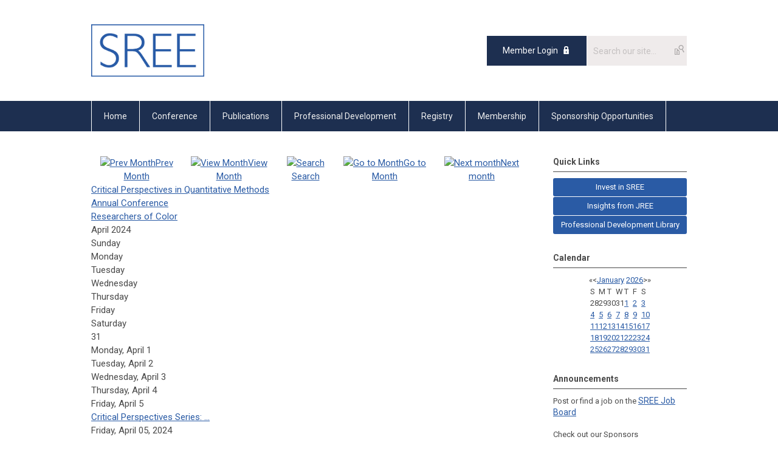

--- FILE ---
content_type: text/html; charset=utf-8
request_url: https://www.sree.org/index.php?option=com_jevents&task=month.calendar&year=2024&month=04&day=29
body_size: 7948
content:
<!DOCTYPE html PUBLIC "-//W3C//DTD XHTML 1.0 Transitional//EN" "http://www.w3.org/TR/xhtml1/DTD/xhtml1-transitional.dtd">
<html xmlns="http://www.w3.org/1999/xhtml" xml:lang="en-us" lang="en-us" >
<head>
<link rel="stylesheet" href="https://cdn.icomoon.io/2584/MCFrontEnd/style-cf.css?p279bq">
<link href='https://fonts.googleapis.com/css?family=Roboto:400,700' rel='stylesheet' type='text/css'>
  <meta http-equiv="content-type" content="text/html; charset=utf-8" />
  <meta name="robots" content="noindex, nofollow" />
  <meta name="keywords" content="" />
  <meta name="description" content="" />
  <meta name="generator" content="MemberClicks Content Management System" />
  <meta name="viewport" content="width=device-width, initial-scale=1" />
  <title>Society for Research on Educational Effectiveness</title>
  <link href="/templates/marietta-jt/favicon.ico" rel="shortcut icon" type="image/x-icon" />
  <style type="text/css">
    ::-webkit-input-placeholder {color:inherit; opacity: 0.6}
    :-moz-placeholder {color:inherit;opacity:0.6}
    ::-moz-placeholder {color:inherit;opacity:0.6}
    :-ms-input-placeholder {color:inherit; opacity: 0.6}
  </style>
  <link rel="stylesheet" href="/components/com_jevents/views/default/assets/css/new-jevents.css" type="text/css" />
  <style type="text/css">
    <!--
.childcat {display:none;}
    -->
  </style>
  <script type="text/javascript" src="https://www.sree.org/includes/js/jquery.min.js"></script>
  <script type="text/javascript" src="https://www.sree.org/includes/js/jquery-migrate.min.js"></script>
  <script type="text/javascript">
    (function($){
      jQuery.fn.extend({
        live: function (event, callback) {
          if (this.selector) {
            jQuery(document).on(event, this.selector, callback);
          }
        },
        curCSS : function (element, attrib, val){
          $(element).css(attrib, val);
        }
      })
    })(jQuery);
  </script>
  <script type="text/javascript">jQuery.noConflict();</script>
  <script type="text/javascript" src="https://www.sree.org/includes/js/jquery-ui-custom-elvn-fr.min.js"></script>
  <script type="text/javascript" src="https://www.sree.org/includes/js/jQueryUIDialogInclude.js"></script>
  <script type="text/javascript" src="https://www.sree.org/includes/js/jquery.dataTables.js"></script>
  <script type="text/javascript" src="https://www.sree.org/includes/js/jquery.tablednd-0.5.js"></script>
  <script type="text/javascript" src="https://www.sree.org/includes/js/json2.js"></script>
  <script type="text/javascript" src="/ui-v2/js/libs/underscore/underscore.js"></script>
  <link rel="stylesheet" href="https://www.sree.org/includes/css/themes/base/ui.all.css" type="text/css" />
  <link rel="stylesheet" href="https://www.sree.org/includes/css/jqueryui.css" type="text/css" />
  <link rel="stylesheet" href="https://www.sree.org/includes/css/system-messages.css" type="text/css" />
  <script type="text/javascript" src="/plugins/system/mtupgrade/mootools.js"></script>
  <script type="text/javascript" src="/includes/js/joomla.javascript.js"></script>
  <script type="text/javascript" src="/components/com_jevents/assets/js/view_detail.js"></script>
  <script type="text/javascript">
window.addEvent("domready", function() {
	var JTooltips = new Tips($$(".hasjevtip"), { maxTitleChars: 50, className: 'jevtip', fixed: false});
});
  </script>
  <script type='text/javascript'>
/*<![CDATA[*/
	var jax_live_site = 'https://www.sree.org/index.php';
	var jax_site_type = '1.5';
	var jax_token_var = 'c52864cd7b2e3ed023d0c8c6fa6c4d31';
/*]]>*/
</script><script type="text/javascript" src="https://www.sree.org/plugins/system/pc_includes/ajax_1.3.js"></script>
  <link href="https://www.sree.org/index.php?option=com_jevents&amp;task=modlatest.rss&amp;format=feed&amp;type=rss&amp;Itemid=0&amp;modid=0"  rel="alternate"  type="application/rss+xml" title="JEvents - RSS 2.0 Feed" />
  <link href="https://www.sree.org/index.php?option=com_jevents&amp;task=modlatest.rss&amp;format=feed&amp;type=atom&amp;Itemid=0&amp;modid=0"  rel="alternate"  type="application/rss+xml" title="JEvents - Atom Feed" />
  <link rel="stylesheet" href="/media/system/css/modal.css" type="text/css" />
  <script type="text/javascript" src="/media/system/js/modal.js"></script>
  <script type="text/javascript">
      window.addEvent("domready", function() {
          SqueezeBox.initialize({});
          $$("a.modal").each(function(el) {
              el.addEvent("click", function(e) {
                  new Event(e).stop();
                  SqueezeBox.fromElement(el);
              });
          });
      });
  </script>
  <script type="text/javascript">
    jQuery(document).ready(function() {
      var mcios = navigator.userAgent.toLowerCase().match(/(iphone|ipod|ipad)/);
      var supportsTouch = 'ontouchstart' in window || window.navigator.msMaxTouchPoints || navigator.userAgent.toLowerCase().match(/(iemobile)/);
      if (mcios) {
        jQuery('#bkg').addClass('mc-touch mc-ios');
      } else if (supportsTouch) {
        jQuery('#bkg').addClass('mc-touch non-ios');
      } else {
        jQuery('#bkg').addClass('mc-no-touch');
      }
      jQuery('#cToolbarNavList li:has(li)').addClass('parent');
    });
  </script>

<link rel="stylesheet" href="/templates/system/css/general.css" type="text/css"/>
<link rel="stylesheet" href="/jmc-assets/nivo-slider-css/nivo-slider.css" type="text/css" />
<link rel="stylesheet" href="/jmc-assets/nivo-slider-css/nivo-themes/mc01/mc01.css" type="text/css" />
<link rel="stylesheet" href="/jmc-assets/nivo-slider-css/nivo-themes/mc02/mc02.css" type="text/css" />
<link rel="stylesheet" href="/templates/marietta-jt/css/editor.css" type="text/css" />
<!--[if lte IE 8]>
    <link rel="stylesheet" type="text/css" href="/templates/marietta-jt/css/ie8.css" />
<![endif]-->
<script type="text/javascript" src="/jmc-assets/global-js/hoverIntent.js"></script>
<script type="text/javascript" src="/jmc-assets/global-js/jquery.nivo.slider.pack.js"></script>

<script type="text/javascript">
jQuery(function(){
    jQuery('.socnets ul > li > a > span').each(function() {
        var socnetText = jQuery(this).text().toLowerCase();
        jQuery(this).addClass('icon-'+socnetText);
        jQuery(this).parent('a').addClass(socnetText);
    });

    jQuery('a#menu-toggle').bind('click', function(){
            jQuery('#bkg').toggleClass('show-mobile');
    });

    jQuery('a#menu-toggle-x').bind('click', function(){
        jQuery('#bkg.show-mobile').toggleClass('show-mobile');
    });

    jQuery('div.site-overlay').bind('click',function(){
        jQuery('body.show-mobile').toggleClass('show-mobile');
    });

});
</script>
<script type="text/javascript">// <![CDATA[
jQuery(document).ready(function($) {
	$('#slider').nivoSlider({
        effect: 'fade', // Specify sets like: 'fold,fade,sliceDown'
        slices: 1, // For slice animations
        boxCols: 1, // For box animations
        boxRows: 1, // For box animations
        animSpeed: 500, // Slide transition speed
        pauseTime: 5000, // How long each slide will show
        startSlide: 0, // Set starting Slide (0 index)
        directionNav: false, // Next & Prev navigation
        directionNavHide: false, // Only show on hover
        controlNav: false, // 1,2,3... navigation
        controlNavThumbs: false, // Use thumbnails for Control Nav
        pauseOnHover: true, // Stop animation while hovering
        manualAdvance: false, // Force manual transitions
        prevText: 'Prev', // Prev directionNav text
        nextText: 'Next', // Next directionNav text
        randomStart: true, // Start on a random slide
        beforeChange: function(){}, // Triggers before a slide transition
        afterChange: function(){}, // Triggers after a slide transition
        slideshowEnd: function(){}, // Triggers after all slides have been shown
        lastSlide: function(){}, // Triggers when last slide is shown
        afterLoad: function(){} // Triggers when slider has loaded
    });
});
// ]]></script>
</head>
<body id="bkg">
    <div id="viewports">
        <div id="phone-landscape"></div>
        <div id="tablet-portrait"></div>
        <div id="tablet-landscape"></div>
    </div>
    <a id="menu-toggle-x" class="icon-menu-x"></a>
    <div class="mobile-menu-top modules-2">
                <div class="login-search-menu">		<div class="moduletable mc-search site-search single-search mc-site-search">
		            <form action="/index.php?option=com_search" method="post" name="mod_search_form" class="mc-site-search-mod">
    <div class="search mc-search site-search single-search mc-site-search">
		<input name="searchword" id="mod_search_searchword" alt="Search" class="inputbox inputbox mc-search site-search single-search mc-site-search" type="text" size="20" value=""  placeholder="Search our site..."  onfocus="this.placeholder = ''" onblur="this.placeholder = 'Search our site...'" /><a href="#" class="test button mc-search site-search single-search mc-site-search">Search</a>	</div>
	<input type="hidden" name="task"   value="search" />
	<input type="hidden" name="option" value="com_search" />
    <input type="hidden" name="c52864cd7b2e3ed023d0c8c6fa6c4d31" value="1" />
</form>
<script type="text/javascript">
	jQuery('form.mc-site-search-mod').find('a').click(function(e){
		e.preventDefault();
		var mcSiteSearchText = jQuery(this).closest('form.mc-site-search-mod').find('input.inputbox').val();
		if (mcSiteSearchText != ''){
			jQuery(this).closest('form.mc-site-search-mod').submit();
		}
	});
</script>
		</div>
			<div class="moduletable">
		            <a id='mcSimpleLogin' href='login'>Member Login</a>		</div>
	</div>
            </div>
    <div class="mobile-menu"><ul class="menu resp-menu"><li class="parent item1"><a href="https://www.sree.org/"><span>Home</span></a><ul></ul></li><li class="item124"><a href="/conference"><span>Conference</span></a></li><li class="parent item143"><a href="/publications"><span>Publications</span></a><ul><li class="parent item144"><a href="/jree"><span>JREE</span></a><ul><li class="item265"><a href="/call-for-editors-2026-2028"><span>Call for Editors, 2026-2028</span></a></li><li class="item194"><a href="/jree-instructions-to-authors"><span>JREE Instructions to Authors</span></a></li><li class="item227"><a href="/open-science-requirements"><span>Open Science Requirements</span></a></li><li class="item229"><a href="/open-science-support"><span>Open Science Support</span></a></li><li class="item228"><a href="/conflict-of-interest-policy"><span>Conflict of Interest Policy</span></a></li><li class="item189"><a href="/insights-from-jree"><span>Insights from JREE: Paper Summaries for the Field</span></a></li></ul></li><li class="parent item146"><a href="/newsletter"><span>Newsletter</span></a><ul><li class="item244"><a href="/newsletter-archives"><span>Archives</span></a></li></ul></li><li class="item179"><a href="/summer-fellows-research"><span>Summer Fellows Research</span></a></li></ul></li><li class="parent item147"><a href="/professional-development"><span>Professional Development</span></a><ul><li class="parent item178"><a href="/webinars"><span>Webinars &amp; Workshops</span></a><ul><li class="item215"><a href="/critical-perspectives"><span>Critical Perspectives</span></a></li></ul></li><li class="item161"><a href="/summer-graduate-student-fellowship"><span>Summer Graduate Student Fellowship</span></a></li><li class="item162"><a href="/awards"><span>Awards</span></a></li><li class="item164"><a href="/job-board"><span>Job Board</span></a></li><li class="item160"><a href="/software"><span>Software</span></a></li><li class="item214"><a href="/research-transparency"><span>Research Transparency</span></a></li><li class="item234"><a href="/undergraduate-internship-funding"><span>Undergraduate Internship Funding</span></a></li><li class="item249"><a href="/grants-opportunities"><span>Grants &amp; Opportunities</span></a></li></ul></li><li class="item165"><a href="https://sreereg.icpsr.umich.edu" target="_blank"><span>Registry</span></a></li><li class="parent item166"><a href="/membership"><span>Membership</span></a><ul><li class="item169"><a href="/join-renew"><span>Join/Renew</span></a></li><li class="item176"><a href="/institutional-member-list"><span>Institutional Member List</span></a></li><li class="item167"><a href="/mission"><span>Mission</span></a></li><li class="item168"><a href="/leadership"><span>Leadership</span></a></li><li class="item257"><a href="/board-nominations"><span>Board Nominations</span></a></li><li class="parent item224"><a href="/affinity-groups"><span>Affinity Groups</span></a><ul><li class="item271"><a href="/open-science"><span>Open Science</span></a></li><li class="item270"><a href="/women-in-quantitative-methods"><span>Women in Quantitative Methods</span></a></li><li class="item202"><a href="/researchers-of-color"><span>Researchers of Color</span></a></li><li class="item272"><a href="/european-researchers"><span>European Researchers</span></a></li></ul></li><li class="item207"><a href="/strategic-plan"><span>Strategic Plan</span></a></li><li class="item223"><a href="/bylaws"><span>Bylaws</span></a></li></ul></li><li class="item191"><a href="/sponsorship-opportunities"><span>Sponsorship Opportunities</span></a></li></ul></div>
    <div class="mobile-menu-bottom"></div>
    <div class="site-container">
        <div class="site-overlay"></div>
                <div id="site-wrap">
            <div id="header">
                <div class="site-width">
                    <div class="mc-logo-link"><a title="Society for Research on Educational Effectiveness" href="/"><img style="margin: 0px 0px 0px 0px;" title="" src="/assets/site/sree.png" alt="" width="186" height="86" align="" /></a></div>
                                        <div class="login-search">		<div class="moduletable mc-search site-search single-search mc-site-search">
		            <form action="/index.php?option=com_search" method="post" name="mod_search_form" class="mc-site-search-mod">
    <div class="search mc-search site-search single-search mc-site-search">
		<input name="searchword" id="mod_search_searchword" alt="Search" class="inputbox inputbox mc-search site-search single-search mc-site-search" type="text" size="20" value=""  placeholder="Search our site..."  onfocus="this.placeholder = ''" onblur="this.placeholder = 'Search our site...'" /><a href="#" class="test button mc-search site-search single-search mc-site-search">Search</a>	</div>
	<input type="hidden" name="task"   value="search" />
	<input type="hidden" name="option" value="com_search" />
    <input type="hidden" name="c52864cd7b2e3ed023d0c8c6fa6c4d31" value="1" />
</form>
<script type="text/javascript">
	jQuery('form.mc-site-search-mod').find('a').click(function(e){
		e.preventDefault();
		var mcSiteSearchText = jQuery(this).closest('form.mc-site-search-mod').find('input.inputbox').val();
		if (mcSiteSearchText != ''){
			jQuery(this).closest('form.mc-site-search-mod').submit();
		}
	});
</script>
		</div>
			<div class="moduletable">
		            <a id='mcSimpleLogin' href='login'>Member Login</a>		</div>
	</div>
                                        <a id="menu-toggle" class="icon-menu"></a>
                    <div class="clarence"></div>
                </div>
            </div>
            <div id="primary-nav-container">
                <div class="site-width">
                    <div id="primary-menu"><ul class="menu resp-menu"><li class="parent item1"><a href="https://www.sree.org/"><span>Home</span></a><ul></ul></li><li class="item124"><a href="/conference"><span>Conference</span></a></li><li class="parent item143"><a href="/publications"><span>Publications</span></a><ul><li class="parent item144"><a href="/jree"><span>JREE</span></a><ul><li class="item265"><a href="/call-for-editors-2026-2028"><span>Call for Editors, 2026-2028</span></a></li><li class="item194"><a href="/jree-instructions-to-authors"><span>JREE Instructions to Authors</span></a></li><li class="item227"><a href="/open-science-requirements"><span>Open Science Requirements</span></a></li><li class="item229"><a href="/open-science-support"><span>Open Science Support</span></a></li><li class="item228"><a href="/conflict-of-interest-policy"><span>Conflict of Interest Policy</span></a></li><li class="item189"><a href="/insights-from-jree"><span>Insights from JREE: Paper Summaries for the Field</span></a></li></ul></li><li class="parent item146"><a href="/newsletter"><span>Newsletter</span></a><ul><li class="item244"><a href="/newsletter-archives"><span>Archives</span></a></li></ul></li><li class="item179"><a href="/summer-fellows-research"><span>Summer Fellows Research</span></a></li></ul></li><li class="parent item147"><a href="/professional-development"><span>Professional Development</span></a><ul><li class="parent item178"><a href="/webinars"><span>Webinars &amp; Workshops</span></a><ul><li class="item215"><a href="/critical-perspectives"><span>Critical Perspectives</span></a></li></ul></li><li class="item161"><a href="/summer-graduate-student-fellowship"><span>Summer Graduate Student Fellowship</span></a></li><li class="item162"><a href="/awards"><span>Awards</span></a></li><li class="item164"><a href="/job-board"><span>Job Board</span></a></li><li class="item160"><a href="/software"><span>Software</span></a></li><li class="item214"><a href="/research-transparency"><span>Research Transparency</span></a></li><li class="item234"><a href="/undergraduate-internship-funding"><span>Undergraduate Internship Funding</span></a></li><li class="item249"><a href="/grants-opportunities"><span>Grants &amp; Opportunities</span></a></li></ul></li><li class="item165"><a href="https://sreereg.icpsr.umich.edu" target="_blank"><span>Registry</span></a></li><li class="parent item166"><a href="/membership"><span>Membership</span></a><ul><li class="item169"><a href="/join-renew"><span>Join/Renew</span></a></li><li class="item176"><a href="/institutional-member-list"><span>Institutional Member List</span></a></li><li class="item167"><a href="/mission"><span>Mission</span></a></li><li class="item168"><a href="/leadership"><span>Leadership</span></a></li><li class="item257"><a href="/board-nominations"><span>Board Nominations</span></a></li><li class="parent item224"><a href="/affinity-groups"><span>Affinity Groups</span></a><ul><li class="item271"><a href="/open-science"><span>Open Science</span></a></li><li class="item270"><a href="/women-in-quantitative-methods"><span>Women in Quantitative Methods</span></a></li><li class="item202"><a href="/researchers-of-color"><span>Researchers of Color</span></a></li><li class="item272"><a href="/european-researchers"><span>European Researchers</span></a></li></ul></li><li class="item207"><a href="/strategic-plan"><span>Strategic Plan</span></a></li><li class="item223"><a href="/bylaws"><span>Bylaws</span></a></li></ul></li><li class="item191"><a href="/sponsorship-opportunities"><span>Sponsorship Opportunities</span></a></li></ul></div>
                </div>
            </div>
                                                <div id="content-wrap" class="r-mid">
                            <div class="site-width">
                    <div id="content-padding">
                        <div id="jmc-message"></div>
                        <div id="component-wrap">
<!-- JEvents v2.2.3 , Copyright © 2006-2012 GWE Systems Ltd, JEvents Project Group, http://www.jevents.net -->
	<div class="componentheading">
		Society for Research on Educational Effectiveness	</div>
<!--
<table class="contentpaneopen jeventpage  jeventslight" id="jevents_header">
	<tr>
	<td class="contentheading" width="100%">
	&nbsp;	</td>
		</tr>
</table>
-->
<table class="jeventpage jeventslight" id="jevents_body">
	<tr>
	<td width="100%">
    	<div class="ev_navigation" style="width:100%">
    		<table  border="0" align="center" >
    			<tr align="center" valign="top">
    	    		    	<td class="arrows"><a href="/index.php?option=com_jevents&amp;task=month.calendar&amp;Itemid=0&amp;year=2024&amp;month=03&amp;day=29" title="Prev Month"><img border='0' src='https://www.sree.org/includes/images/new-database/events-left-arrow.png' alt='Prev Month'/>Prev Month</a>
</td>
		    	<td class="iconic_td">
    		<div id="ev_icon_monthly" class="nav_bar_cal" ><a href="/index.php?option=com_jevents&amp;task=month.calendar&amp;year=2024&amp;month=04&amp;day=29&amp;Itemid=0" title="See by month">
    			<img src="/includes/images/new-database/month.png" alt="View Month"/>View Month</a>
    		</div>
        </td>
        		<td class="iconic_td">
			<div id="ev_icon_search" class="nav_bar_cal"><a href="/index.php?option=com_jevents&amp;task=search.form&amp;year=2024&amp;month=04&amp;day=29&amp;Itemid=0" title="Search">
				<img src="/includes/images/new-database/search.png" alt="Search" />Search</a>
			</div>
        </td>
        		<td class="iconic_td">
			<div id="ev_icon_jumpto" class="nav_bar_cal"><a href="#" onclick="jtdisp = document.getElementById('jumpto').style.display;document.getElementById('jumpto').style.display=(jtdisp=='none')?'block':'none';return false;" title="Jump to month">
				<img src="/includes/images/new-database/jump.png" alt="Go to Month" />Go to Month</a>
			</div>
        </td>
            	<td class="arrows"><a href="/index.php?option=com_jevents&amp;task=month.calendar&amp;Itemid=0&amp;year=2024&amp;month=05&amp;day=29" title="Next month"><img border='0' src='https://www.sree.org/includes/images/new-database/events-right-arrow.png' alt='Next month'/>Next month</a>
</td>
		                </tr>
    			<!--
					<tr class="icon_labels" align="center" valign="top">
    					        		<td colspan="1"></td>
	        		    				    				<td>See by month</td>    				    				    				<td>Search</td>    				<td>Jump to month</td>    					        		<td colspan="1"></td>
	        		                </tr>
							-->
                		<tr align="center" valign="top">
				    	<td colspan="5" align="center" valign="top">
	    		    	<div id="jumpto"  style="display:none">
			<form name="BarNav" action="/index.php?option=com_jevents" method="get">
				<input type="hidden" name="option" value="com_jevents" />
				<input type="hidden" name="task" value="month.calendar" />
				<select name="month" id="month" style="font-size:10px;"><option value="01" >January</option><option value="02" >February</option><option value="03" >March</option><option value="04"  selected="selected">April</option><option value="05" >May</option><option value="06" >June</option><option value="07" >July</option><option value="08" >August</option><option value="09" >September</option><option value="10" >October</option><option value="11" >November</option><option value="12" >December</option></select><select name="year" id="year" style="font-size:10px;"><option value="2024"  selected="selected">2024</option><option value="2025" >2025</option><option value="2026" >2026</option><option value="2027" >2027</option><option value="2028" >2028</option><option value="2029" >2029</option><option value="2030" >2030</option></select>				<button onclick="submit(this.form)">Go to Month</button>
				<input type="hidden" name="Itemid" value="0" />
			</form>
			</div>
			</td>
	    </tr>
		            </table>
        </div>
		<div class="event_legend_container"><div class="event-cat-labels "><a style="border-color:#000000" href="/index.php?option=com_jevents&amp;catids=28&amp;Itemid=1&amp;task=month.calendar&amp;year=2024&amp;month=04&amp;day=29" title="Critical Perspectives in Quantitative Methods">Critical Perspectives in Quantitative Methods</a></div>
<div class="event-cat-labels "><a style="border-color:#000066" href="/index.php?option=com_jevents&amp;catids=27&amp;Itemid=1&amp;task=month.calendar&amp;year=2024&amp;month=04&amp;day=29" title="Annual Conference">Annual Conference</a></div>
<div class="event-cat-labels "><a style="border-color:#000000" href="/index.php?option=com_jevents&amp;catids=22&amp;Itemid=1&amp;task=month.calendar&amp;year=2024&amp;month=04&amp;day=29" title="Researchers of Color">Researchers of Color</a></div>
</div>
<br style='clear:both;height:0px;line-height:0px;'/>
					<div id="cal_title" colspan="7">April 2024</div>
					<div class="cal-container">
            <div class="row day-names">
                                    <div class="cal_td_daysnames td-cell">
                        <span class="sunday">Sunday</span>                    </div>
                                        <div class="cal_td_daysnames td-cell">
                        Monday                    </div>
                                        <div class="cal_td_daysnames td-cell">
                        Tuesday                    </div>
                                        <div class="cal_td_daysnames td-cell">
                        Wednesday                    </div>
                                        <div class="cal_td_daysnames td-cell">
                        Thursday                    </div>
                                        <div class="cal_td_daysnames td-cell">
                        Friday                    </div>
                                        <div class="cal_td_daysnames td-cell">
                        <span class="saturday">Saturday</span>                    </div>
                                </div>
            						<div class="row cal-row">
                                    <div class="cal_td_daysoutofmonth td-cell">
											<div class="ff-min-height">
                        <div class="cell-title">
													<span>31</span>
												</div>
											</div>
                    </div>
                    	                    <div class="td-cell cal_td_daysnoevents">
											<div class="ff-min-height">
	                     												<div class="cell-title">
													<span class="cal-day-name">Monday, </span>
													<span class="cal-month">
														April													</span>
													<span class="cal-date">1</span>
												</div>

                        </div>
</div>
                    <div class="td-cell cal_td_daysnoevents">
											<div class="ff-min-height">
	                     												<div class="cell-title">
													<span class="cal-day-name">Tuesday, </span>
													<span class="cal-month">
														April													</span>
													<span class="cal-date">2</span>
												</div>

                        </div>
</div>
                    <div class="td-cell cal_td_daysnoevents">
											<div class="ff-min-height">
	                     												<div class="cell-title">
													<span class="cal-day-name">Wednesday, </span>
													<span class="cal-month">
														April													</span>
													<span class="cal-date">3</span>
												</div>

                        </div>
</div>
                    <div class="td-cell cal_td_daysnoevents">
											<div class="ff-min-height">
	                     												<div class="cell-title">
													<span class="cal-day-name">Thursday, </span>
													<span class="cal-month">
														April													</span>
													<span class="cal-date">4</span>
												</div>

                        </div>
</div>
                    <div class="td-cell cal_td_dayshasevents">
											<div class="ff-min-height">
	                     												<div class="cell-title">
													<span class="cal-day-name">Friday, </span>
													<span class="cal-month">
														April													</span>
													<span class="cal-date">5</span>
												</div>

                        <div>
<div class="cal-event-container" style=" border-color:#000000;"><span class="editlinktip hasjevtip" title="&lt;div class=&quot;jevtt_title&quot; style = &quot;border-color:#000000&quot;&gt;Critical Perspectives Series: Webinar 10 - Using Quantitative Methods with Participatory Action Research: Its Possibilities, Challenges and Limitations&lt;/div&gt;&lt;div class=&quot;jevtt_text&quot; &gt;&lt;span class=&quot;date-info resp-event&quot;&gt;Friday, April 05, 2024&lt;/span&gt;&lt;span class=&quot;time-info resp-event&quot;&gt;&lt;br /&gt; 1:00 PM -  2:30 PM EST&lt;/span&gt;&lt;span class=&quot;additional-info resp-event&quot; style=&quot;font-weight:bold&quot;&gt;&lt;br /&gt;&lt;/span&gt;&lt;/div&gt;" rel=" "><div class="cal-cell-event" style="border-color:#000000;"><a class="cal_titlelink" href="/index.php?option=com_jevents&amp;task=icalrepeat.detail&amp;evid=16&amp;Itemid=0&amp;year=2024&amp;month=04&amp;day=05&amp;title=critical-perspectives-series-webinar-10-using-quantitative-methods-with-participatory-action-research-its-possibilities-challenges-and-limitations&amp;uid=056740d75d115453865a1bec3afb84f1" > Critical Perspectives Series:  ...</a>
</div></span><div class="jevtt_text" ><span class="date-info resp-event">Friday, April 05, 2024</span><span class="time-info resp-event"><br /> 1:00 PM -  2:30 PM EST</span><span class="additional-info resp-event" style="font-weight:bold"><br /></span></div></div>
</div>
</div>
</div>
                    <div class="td-cell cal_td_daysnoevents">
											<div class="ff-min-height">
	                     												<div class="cell-title">
													<span class="cal-day-name"><span class="saturday">Saturday</span>, </span>
													<span class="cal-month">
														April													</span>
													<span class="cal-date">6</span>
												</div>

                        </div>
</div>
</div>
						<div class="row cal-row">
                                    <div class="td-cell cal_td_daysnoevents">
											<div class="ff-min-height">
	                     												<div class="cell-title">
													<span class="cal-day-name"><span class="sunday">Sunday</span>, </span>
													<span class="cal-month">
														April													</span>
													<span class="cal-date">7</span>
												</div>

                        </div>
</div>
                    <div class="td-cell cal_td_daysnoevents">
											<div class="ff-min-height">
	                     												<div class="cell-title">
													<span class="cal-day-name">Monday, </span>
													<span class="cal-month">
														April													</span>
													<span class="cal-date">8</span>
												</div>

                        </div>
</div>
                    <div class="td-cell cal_td_daysnoevents">
											<div class="ff-min-height">
	                     												<div class="cell-title">
													<span class="cal-day-name">Tuesday, </span>
													<span class="cal-month">
														April													</span>
													<span class="cal-date">9</span>
												</div>

                        </div>
</div>
                    <div class="td-cell cal_td_daysnoevents">
											<div class="ff-min-height">
	                     												<div class="cell-title">
													<span class="cal-day-name">Wednesday, </span>
													<span class="cal-month">
														April													</span>
													<span class="cal-date">10</span>
												</div>

                        </div>
</div>
                    <div class="td-cell cal_td_daysnoevents">
											<div class="ff-min-height">
	                     												<div class="cell-title">
													<span class="cal-day-name">Thursday, </span>
													<span class="cal-month">
														April													</span>
													<span class="cal-date">11</span>
												</div>

                        </div>
</div>
                    <div class="td-cell cal_td_daysnoevents">
											<div class="ff-min-height">
	                     												<div class="cell-title">
													<span class="cal-day-name">Friday, </span>
													<span class="cal-month">
														April													</span>
													<span class="cal-date">12</span>
												</div>

                        </div>
</div>
                    <div class="td-cell cal_td_daysnoevents">
											<div class="ff-min-height">
	                     												<div class="cell-title">
													<span class="cal-day-name"><span class="saturday">Saturday</span>, </span>
													<span class="cal-month">
														April													</span>
													<span class="cal-date">13</span>
												</div>

                        </div>
</div>
</div>
						<div class="row cal-row">
                                    <div class="td-cell cal_td_daysnoevents">
											<div class="ff-min-height">
	                     												<div class="cell-title">
													<span class="cal-day-name"><span class="sunday">Sunday</span>, </span>
													<span class="cal-month">
														April													</span>
													<span class="cal-date">14</span>
												</div>

                        </div>
</div>
                    <div class="td-cell cal_td_daysnoevents">
											<div class="ff-min-height">
	                     												<div class="cell-title">
													<span class="cal-day-name">Monday, </span>
													<span class="cal-month">
														April													</span>
													<span class="cal-date">15</span>
												</div>

                        </div>
</div>
                    <div class="td-cell cal_td_daysnoevents">
											<div class="ff-min-height">
	                     												<div class="cell-title">
													<span class="cal-day-name">Tuesday, </span>
													<span class="cal-month">
														April													</span>
													<span class="cal-date">16</span>
												</div>

                        </div>
</div>
                    <div class="td-cell cal_td_daysnoevents">
											<div class="ff-min-height">
	                     												<div class="cell-title">
													<span class="cal-day-name">Wednesday, </span>
													<span class="cal-month">
														April													</span>
													<span class="cal-date">17</span>
												</div>

                        </div>
</div>
                    <div class="td-cell cal_td_daysnoevents">
											<div class="ff-min-height">
	                     												<div class="cell-title">
													<span class="cal-day-name">Thursday, </span>
													<span class="cal-month">
														April													</span>
													<span class="cal-date">18</span>
												</div>

                        </div>
</div>
                    <div class="td-cell cal_td_daysnoevents">
											<div class="ff-min-height">
	                     												<div class="cell-title">
													<span class="cal-day-name">Friday, </span>
													<span class="cal-month">
														April													</span>
													<span class="cal-date">19</span>
												</div>

                        </div>
</div>
                    <div class="td-cell cal_td_daysnoevents">
											<div class="ff-min-height">
	                     												<div class="cell-title">
													<span class="cal-day-name"><span class="saturday">Saturday</span>, </span>
													<span class="cal-month">
														April													</span>
													<span class="cal-date">20</span>
												</div>

                        </div>
</div>
</div>
						<div class="row cal-row">
                                    <div class="td-cell cal_td_daysnoevents">
											<div class="ff-min-height">
	                     												<div class="cell-title">
													<span class="cal-day-name"><span class="sunday">Sunday</span>, </span>
													<span class="cal-month">
														April													</span>
													<span class="cal-date">21</span>
												</div>

                        </div>
</div>
                    <div class="td-cell cal_td_daysnoevents">
											<div class="ff-min-height">
	                     												<div class="cell-title">
													<span class="cal-day-name">Monday, </span>
													<span class="cal-month">
														April													</span>
													<span class="cal-date">22</span>
												</div>

                        </div>
</div>
                    <div class="td-cell cal_td_daysnoevents">
											<div class="ff-min-height">
	                     												<div class="cell-title">
													<span class="cal-day-name">Tuesday, </span>
													<span class="cal-month">
														April													</span>
													<span class="cal-date">23</span>
												</div>

                        </div>
</div>
                    <div class="td-cell cal_td_daysnoevents">
											<div class="ff-min-height">
	                     												<div class="cell-title">
													<span class="cal-day-name">Wednesday, </span>
													<span class="cal-month">
														April													</span>
													<span class="cal-date">24</span>
												</div>

                        </div>
</div>
                    <div class="td-cell cal_td_daysnoevents">
											<div class="ff-min-height">
	                     												<div class="cell-title">
													<span class="cal-day-name">Thursday, </span>
													<span class="cal-month">
														April													</span>
													<span class="cal-date">25</span>
												</div>

                        </div>
</div>
                    <div class="td-cell cal_td_daysnoevents">
											<div class="ff-min-height">
	                     												<div class="cell-title">
													<span class="cal-day-name">Friday, </span>
													<span class="cal-month">
														April													</span>
													<span class="cal-date">26</span>
												</div>

                        </div>
</div>
                    <div class="td-cell cal_td_daysnoevents">
											<div class="ff-min-height">
	                     												<div class="cell-title">
													<span class="cal-day-name"><span class="saturday">Saturday</span>, </span>
													<span class="cal-month">
														April													</span>
													<span class="cal-date">27</span>
												</div>

                        </div>
</div>
</div>
						<div class="row cal-row">
                                    <div class="td-cell cal_td_daysnoevents">
											<div class="ff-min-height">
	                     												<div class="cell-title">
													<span class="cal-day-name"><span class="sunday">Sunday</span>, </span>
													<span class="cal-month">
														April													</span>
													<span class="cal-date">28</span>
												</div>

                        </div>
</div>
                    <div class="td-cell cal_td_daysnoevents">
											<div class="ff-min-height">
	                     												<div class="cell-title">
													<span class="cal-day-name">Monday, </span>
													<span class="cal-month">
														April													</span>
													<span class="cal-date">29</span>
												</div>

                        </div>
</div>
                    <div class="td-cell cal_td_daysnoevents">
											<div class="ff-min-height">
	                     												<div class="cell-title">
													<span class="cal-day-name">Tuesday, </span>
													<span class="cal-month">
														April													</span>
													<span class="cal-date">30</span>
												</div>

                        </div>
</div>
                    <div class="cal_td_daysoutofmonth td-cell">
											<div class="ff-min-height">
                        <div class="cell-title">
													<span>1</span>
												</div>
											</div>
                    </div>
                    	                    <div class="cal_td_daysoutofmonth td-cell">
											<div class="ff-min-height">
                        <div class="cell-title">
													<span>2</span>
												</div>
											</div>
                    </div>
                    	                    <div class="cal_td_daysoutofmonth td-cell">
											<div class="ff-min-height">
                        <div class="cell-title">
													<span>3</span>
												</div>
											</div>
                    </div>
                    	                    <div class="cal_td_daysoutofmonth td-cell">
											<div class="ff-min-height">
                        <div class="cell-title">
													<span>4</span>
												</div>
											</div>
                    </div>
                    	</div>
</div>
	</td>
	</tr>
</table>
</div>
                    </div>
                                        <div class="login-search side-bar">		<div class="moduletable mc-search site-search single-search mc-site-search">
		            <form action="/index.php?option=com_search" method="post" name="mod_search_form" class="mc-site-search-mod">
    <div class="search mc-search site-search single-search mc-site-search">
		<input name="searchword" id="mod_search_searchword" alt="Search" class="inputbox inputbox mc-search site-search single-search mc-site-search" type="text" size="20" value=""  placeholder="Search our site..."  onfocus="this.placeholder = ''" onblur="this.placeholder = 'Search our site...'" /><a href="#" class="test button mc-search site-search single-search mc-site-search">Search</a>	</div>
	<input type="hidden" name="task"   value="search" />
	<input type="hidden" name="option" value="com_search" />
    <input type="hidden" name="c52864cd7b2e3ed023d0c8c6fa6c4d31" value="1" />
</form>
<script type="text/javascript">
	jQuery('form.mc-site-search-mod').find('a').click(function(e){
		e.preventDefault();
		var mcSiteSearchText = jQuery(this).closest('form.mc-site-search-mod').find('input.inputbox').val();
		if (mcSiteSearchText != ''){
			jQuery(this).closest('form.mc-site-search-mod').submit();
		}
	});
</script>
		</div>
			<div class="moduletable">
		            <a id='mcSimpleLogin' href='login'>Member Login</a>		</div>
	</div>
                                                            <div id="right-bar" class="side-bar">		<div class="moduletable mc-button-list">
					<h3>Quick Links</h3>
		            <ul class="menu"><li class="item175"><a href="/invest-in-sree"><span>Invest in SREE</span></a></li><li class="item208"><a href="https://sree.memberclicks.net/insights-from-jree" target="_blank"><span>Insights from JREE</span></a></li><li class="item259"><a href="https://sree.mclms.net/en/"><span>Professional Development Library</span></a></li></ul>		</div>
			<div class="moduletable">
					<h3>Calendar</h3>
		            	<script language="javascript"  type="text/javascript" ><!--
	function navLoaded(elem, modid){
		var myspan = document.getElementById("testspan"+modid);
		var modbody = myspan.parentNode;
		modbody.innerHTML=elem.innerHTML;
	}
	function callNavigation(link){
		var body = document.getElementsByTagName('body')[0];
		if (!document.getElementById('calnav')){
			myiframe = document.createElement('iframe');
			myiframe.setAttribute("name","calnav");
			myiframe.setAttribute("id","calnav");
			myiframe.style.display = "none";
			body.appendChild(myiframe);
		}
		else {
			myiframe = document.getElementById('calnav');
		}
		myiframe.setAttribute("src",link);
	}
	//--></script>
	<div style="margin:0px;padding:0px;border-width:0px;"><span id='testspan92' style='display:none'></span>

<table cellpadding="0" cellspacing="0" align="center" class="mod_events_monthyear" >
<tr >
<td class="previousYear"><div class="mod_events_link" onmousedown="callNavigation('index.php?option=com_jevents&amp;task=modcal.ajax&amp;day=1&amp;month=01&amp;year=2025&amp;modid=92&amp;tmpl=component');">&laquo;</div>
</td><td class="previousMonth"><div class="mod_events_link" onmousedown="callNavigation('index.php?option=com_jevents&amp;task=modcal.ajax&amp;day=1&amp;month=12&amp;year=2025&amp;modid=92&amp;tmpl=component');">&lt;</div>
</td><td align="center" class="monthYearNav"><a href="/index.php?option=com_jevents&amp;Itemid=1&amp;task=month.calendar&amp;month=01&amp;year=2026" class = "mod_events_link" title = "Go to calendar - current month">January</a> <a href="/index.php?option=com_jevents&amp;Itemid=1&amp;task=year.listevents&amp;month=01&amp;year=2026" class = "mod_events_link" title = "Go to calendar - current year">2026</a> </td><td class="nextMonth"><div class="mod_events_link" onmousedown="callNavigation('index.php?option=com_jevents&amp;task=modcal.ajax&amp;day=1&amp;month=02&amp;year=2026&amp;modid=92&amp;tmpl=component');">&gt;</div>
</td><td class="nextYear"><div class="mod_events_link" onmousedown="callNavigation('index.php?option=com_jevents&amp;task=modcal.ajax&amp;day=1&amp;month=01&amp;year=2027&amp;modid=92&amp;tmpl=component');">&raquo;</div>
</td></tr>
</table>
<table align="center" class="mod_events_table" cellspacing="0" cellpadding="2" >
<tr class="mod_events_dayname">
<td class="mod_events_td_dayname"><span class="sunday">S</span></td>
<td class="mod_events_td_dayname">M</td>
<td class="mod_events_td_dayname">T</td>
<td class="mod_events_td_dayname">W</td>
<td class="mod_events_td_dayname">T</td>
<td class="mod_events_td_dayname">F</td>
<td class="mod_events_td_dayname"><span class="saturday">S</span></td>
</tr>
<tr>
<td class="mod_events_td_dayoutofmonth">28</td>
<td class="mod_events_td_dayoutofmonth">29</td>
<td class="mod_events_td_dayoutofmonth">30</td>
<td class="mod_events_td_dayoutofmonth">31</td>
<td class='mod_events_td_daynoevents'>
<a href="/index.php?option=com_jevents&amp;task=month.calendar&amp;year=2026&amp;month=01&amp;day=1" class = "mod_events_daylink" title = "Go to calendar">1</a></td>
<td class='mod_events_td_daynoevents'>
<a href="/index.php?option=com_jevents&amp;task=month.calendar&amp;year=2026&amp;month=01&amp;day=2" class = "mod_events_daylink" title = "Go to calendar">2</a></td>
<td class='mod_events_td_daynoevents'>
<a href="/index.php?option=com_jevents&amp;task=month.calendar&amp;year=2026&amp;month=01&amp;day=3" class = "mod_events_daylink" title = "Go to calendar">3</a></td>
</tr>
<tr>
<td class='mod_events_td_daynoevents'>
<a href="/index.php?option=com_jevents&amp;task=month.calendar&amp;year=2026&amp;month=01&amp;day=4" class = "mod_events_daylink" title = "Go to calendar">4</a></td>
<td class='mod_events_td_daynoevents'>
<a href="/index.php?option=com_jevents&amp;task=month.calendar&amp;year=2026&amp;month=01&amp;day=5" class = "mod_events_daylink" title = "Go to calendar">5</a></td>
<td class='mod_events_td_daynoevents'>
<a href="/index.php?option=com_jevents&amp;task=month.calendar&amp;year=2026&amp;month=01&amp;day=6" class = "mod_events_daylink" title = "Go to calendar">6</a></td>
<td class='mod_events_td_daynoevents'>
<a href="/index.php?option=com_jevents&amp;task=month.calendar&amp;year=2026&amp;month=01&amp;day=7" class = "mod_events_daylink" title = "Go to calendar">7</a></td>
<td class='mod_events_td_daynoevents'>
<a href="/index.php?option=com_jevents&amp;task=month.calendar&amp;year=2026&amp;month=01&amp;day=8" class = "mod_events_daylink" title = "Go to calendar">8</a></td>
<td class='mod_events_td_daynoevents'>
<a href="/index.php?option=com_jevents&amp;task=month.calendar&amp;year=2026&amp;month=01&amp;day=9" class = "mod_events_daylink" title = "Go to calendar">9</a></td>
<td class='mod_events_td_daynoevents'>
<a href="/index.php?option=com_jevents&amp;task=month.calendar&amp;year=2026&amp;month=01&amp;day=10" class = "mod_events_daylink" title = "Go to calendar">10</a></td>
</tr>
<tr>
<td class='mod_events_td_daynoevents'>
<a href="/index.php?option=com_jevents&amp;task=month.calendar&amp;year=2026&amp;month=01&amp;day=11" class = "mod_events_daylink" title = "Go to calendar">11</a></td>
<td class='mod_events_td_daynoevents'>
<a href="/index.php?option=com_jevents&amp;task=month.calendar&amp;year=2026&amp;month=01&amp;day=12" class = "mod_events_daylink" title = "Go to calendar">12</a></td>
<td class='mod_events_td_daynoevents'>
<a href="/index.php?option=com_jevents&amp;task=month.calendar&amp;year=2026&amp;month=01&amp;day=13" class = "mod_events_daylink" title = "Go to calendar">13</a></td>
<td class='mod_events_td_daynoevents'>
<a href="/index.php?option=com_jevents&amp;task=month.calendar&amp;year=2026&amp;month=01&amp;day=14" class = "mod_events_daylink" title = "Go to calendar">14</a></td>
<td class='mod_events_td_daynoevents'>
<a href="/index.php?option=com_jevents&amp;task=month.calendar&amp;year=2026&amp;month=01&amp;day=15" class = "mod_events_daylink" title = "Go to calendar">15</a></td>
<td class='mod_events_td_daynoevents'>
<a href="/index.php?option=com_jevents&amp;task=month.calendar&amp;year=2026&amp;month=01&amp;day=16" class = "mod_events_daylink" title = "Go to calendar">16</a></td>
<td class='mod_events_td_daynoevents'>
<a href="/index.php?option=com_jevents&amp;task=month.calendar&amp;year=2026&amp;month=01&amp;day=17" class = "mod_events_daylink" title = "Go to calendar">17</a></td>
</tr>
<tr>
<td class='mod_events_td_daynoevents'>
<a href="/index.php?option=com_jevents&amp;task=month.calendar&amp;year=2026&amp;month=01&amp;day=18" class = "mod_events_daylink" title = "Go to calendar">18</a></td>
<td class='mod_events_td_daynoevents'>
<a href="/index.php?option=com_jevents&amp;task=month.calendar&amp;year=2026&amp;month=01&amp;day=19" class = "mod_events_daylink" title = "Go to calendar">19</a></td>
<td class='mod_events_td_daynoevents'>
<a href="/index.php?option=com_jevents&amp;task=month.calendar&amp;year=2026&amp;month=01&amp;day=20" class = "mod_events_daylink" title = "Go to calendar">20</a></td>
<td class='mod_events_td_daynoevents'>
<a href="/index.php?option=com_jevents&amp;task=month.calendar&amp;year=2026&amp;month=01&amp;day=21" class = "mod_events_daylink" title = "Go to calendar">21</a></td>
<td class='mod_events_td_todaynoevents'>
<a href="/index.php?option=com_jevents&amp;task=month.calendar&amp;year=2026&amp;month=01&amp;day=22" class = "mod_events_daylink" title = "Go to calendar">22</a></td>
<td class='mod_events_td_daynoevents'>
<a href="/index.php?option=com_jevents&amp;task=month.calendar&amp;year=2026&amp;month=01&amp;day=23" class = "mod_events_daylink" title = "Go to calendar">23</a></td>
<td class='mod_events_td_daynoevents'>
<a href="/index.php?option=com_jevents&amp;task=month.calendar&amp;year=2026&amp;month=01&amp;day=24" class = "mod_events_daylink" title = "Go to calendar">24</a></td>
</tr>
<tr>
<td class='mod_events_td_daynoevents'>
<a href="/index.php?option=com_jevents&amp;task=month.calendar&amp;year=2026&amp;month=01&amp;day=25" class = "mod_events_daylink" title = "Go to calendar">25</a></td>
<td class='mod_events_td_daynoevents'>
<a href="/index.php?option=com_jevents&amp;task=month.calendar&amp;year=2026&amp;month=01&amp;day=26" class = "mod_events_daylink" title = "Go to calendar">26</a></td>
<td class='mod_events_td_daynoevents'>
<a href="/index.php?option=com_jevents&amp;task=month.calendar&amp;year=2026&amp;month=01&amp;day=27" class = "mod_events_daylink" title = "Go to calendar">27</a></td>
<td class='mod_events_td_daynoevents'>
<a href="/index.php?option=com_jevents&amp;task=month.calendar&amp;year=2026&amp;month=01&amp;day=28" class = "mod_events_daylink" title = "Go to calendar">28</a></td>
<td class='mod_events_td_daynoevents'>
<a href="/index.php?option=com_jevents&amp;task=month.calendar&amp;year=2026&amp;month=01&amp;day=29" class = "mod_events_daylink" title = "Go to calendar">29</a></td>
<td class='mod_events_td_daynoevents'>
<a href="/index.php?option=com_jevents&amp;task=month.calendar&amp;year=2026&amp;month=01&amp;day=30" class = "mod_events_daylink" title = "Go to calendar">30</a></td>
<td class='mod_events_td_daynoevents'>
<a href="/index.php?option=com_jevents&amp;task=month.calendar&amp;year=2026&amp;month=01&amp;day=31" class = "mod_events_daylink" title = "Go to calendar">31</a></td>
</tr>
</table>
</div>		</div>
			<div class="moduletable">
					<h3>Announcements</h3>
		            <p><span style="font-weight: normal;">Post or find a job on the </span><a style="font-size: 14px; font-weight: normal;" title="" href="/careers" target="_self">SREE Job Board</a></p>
<p>Check out our Sponsors and <a title="" href="/institutional-member-list" target="_self">Institutional Members</a></p>
<p><a href="https://sree.memberclicks.net/mailing-list-signup">Join our mailing list</a></p>
<p>Interested in our mentoring program? Learn more <a href="https://sree.memberclicks.net/sree-mentoring-program">here</a>.</p>		</div>
	</div>
                                    </div>
                <div class="clarence"></div>
            </div>
                    </div>
        <div id="footer">
            <div class="site-width">
                <div class="footer-info"><p>Society for Research on Educational Effectiveness<br />1201 Seven Locks Rd<br />Suite 360 #1009<br />Rockville, MD 20854<br />E-mail: <a href="/cdn-cgi/l/email-protection" class="__cf_email__" data-cfemail="a7c4c8c9d3c6c4d3e7d4d5c2c289c8d5c0">[email&#160;protected]</a></p>
<p>© Copyright 2025 Society for Research on Educational Effectiveness. All rights reserved.</p></div>
                <div class="socnets"><ul class="menu" id="socnets"><li class="item110"><a href="https://www.facebook.com/sree.AdvancingEducationResearch/" target="_blank"><span>Facebook</span></a></li><li class="item111"><a href="https://twitter.com/sreesociety" target="_blank"><span>Twitter</span></a></li><li class="item123"><a href="https://jm.linkedin.com/company/sreesociety" target="_blank"><span>Linkedin</span></a></li></ul></div>
                <a id="RTT" href="#">Back to top <span class="icon-arrow-up"></span></a>
                <div class="clarence"></div>
                <div id="pbmc-wrap">
                    <a id="pbmc" title="powered by MemberClicks" href="http://www.memberclicks.com/">powered by 
                        <span class="icon-mc-logomark"></span>
                        <span class="icon-mc-wordmark"></span>
                        <span class="mc-brand-container">MemberClicks</span>
                    </a>
                </div>
                <div class="clarence"></div>
            </div>
        </div>
    </div>
    <script data-cfasync="false" src="/cdn-cgi/scripts/5c5dd728/cloudflare-static/email-decode.min.js"></script><script type="text/javascript" src="/jmc-assets/global-js/mc-respond-v2.1.js"></script>
     <!-- inject global template body code -->
    </body>
</html>